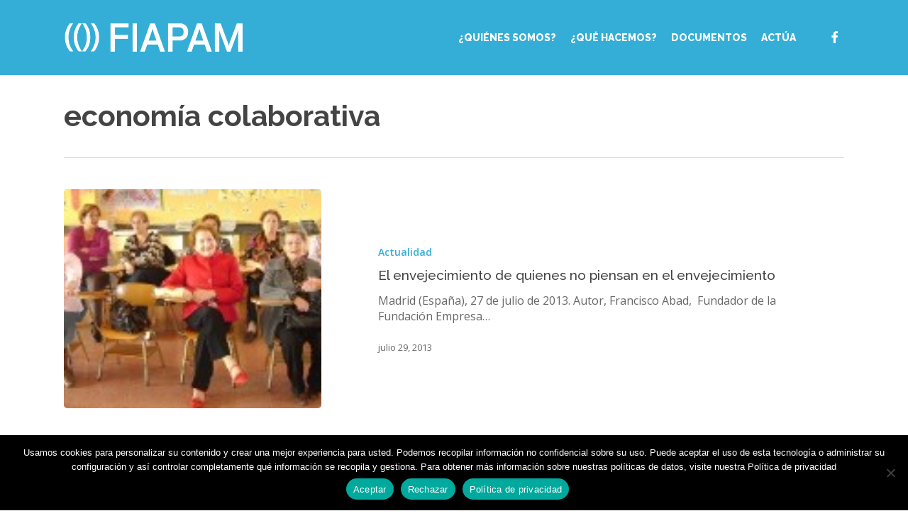

--- FILE ---
content_type: text/html; charset=UTF-8
request_url: https://fiapam.org/etiqueta/economia-colaborativa/
body_size: 11589
content:
<!doctype html>
<html lang="es" class="no-js">
<head>
	<meta charset="UTF-8">
	<meta name="viewport" content="width=device-width, initial-scale=1, maximum-scale=1, user-scalable=0"/><meta name='robots' content='index, follow, max-image-preview:large, max-snippet:-1, max-video-preview:-1'/>

	<!-- This site is optimized with the Yoast SEO plugin v26.8 - https://yoast.com/product/yoast-seo-wordpress/ -->
	<title>economía colaborativa archivos - FIAPAM</title>
	<link rel="canonical" href="https://fiapam.org/etiqueta/economia-colaborativa/"/>
	<meta property="og:locale" content="es_ES"/>
	<meta property="og:type" content="article"/>
	<meta property="og:title" content="economía colaborativa archivos - FIAPAM"/>
	<meta property="og:url" content="https://fiapam.org/etiqueta/economia-colaborativa/"/>
	<meta property="og:site_name" content="FIAPAM"/>
	<meta name="twitter:card" content="summary_large_image"/>
	<script type="application/ld+json" class="yoast-schema-graph">{"@context":"https://schema.org","@graph":[{"@type":"CollectionPage","@id":"https://fiapam.org/etiqueta/economia-colaborativa/","url":"https://fiapam.org/etiqueta/economia-colaborativa/","name":"economía colaborativa archivos - FIAPAM","isPartOf":{"@id":"https://fiapam.org/#website"},"primaryImageOfPage":{"@id":"https://fiapam.org/etiqueta/economia-colaborativa/#primaryimage"},"image":{"@id":"https://fiapam.org/etiqueta/economia-colaborativa/#primaryimage"},"thumbnailUrl":"https://fiapam.org/wp-content/uploads/2013/07/990o.jpg","breadcrumb":{"@id":"https://fiapam.org/etiqueta/economia-colaborativa/#breadcrumb"},"inLanguage":"es"},{"@type":"ImageObject","inLanguage":"es","@id":"https://fiapam.org/etiqueta/economia-colaborativa/#primaryimage","url":"https://fiapam.org/wp-content/uploads/2013/07/990o.jpg","contentUrl":"https://fiapam.org/wp-content/uploads/2013/07/990o.jpg","width":241,"height":120},{"@type":"BreadcrumbList","@id":"https://fiapam.org/etiqueta/economia-colaborativa/#breadcrumb","itemListElement":[{"@type":"ListItem","position":1,"name":"Portada","item":"https://fiapam.org/"},{"@type":"ListItem","position":2,"name":"economía colaborativa"}]},{"@type":"WebSite","@id":"https://fiapam.org/#website","url":"https://fiapam.org/","name":"FIAPAM","description":"Federación Iberoamericana de Asociaciones de Personas Adultas Mayores","potentialAction":[{"@type":"SearchAction","target":{"@type":"EntryPoint","urlTemplate":"https://fiapam.org/?s={search_term_string}"},"query-input":{"@type":"PropertyValueSpecification","valueRequired":true,"valueName":"search_term_string"}}],"inLanguage":"es"}]}</script>
	<!-- / Yoast SEO plugin. -->


<link rel='dns-prefetch' href='//fonts.googleapis.com'/>
<link rel="alternate" type="application/rss+xml" title="FIAPAM &raquo; Feed" href="https://fiapam.org/feed/"/>
<link rel="alternate" type="application/rss+xml" title="FIAPAM &raquo; Feed de los comentarios" href="https://fiapam.org/comments/feed/"/>
<link rel="alternate" type="application/rss+xml" title="FIAPAM &raquo; Etiqueta economía colaborativa del feed" href="https://fiapam.org/etiqueta/economia-colaborativa/feed/"/>
<style id='wp-img-auto-sizes-contain-inline-css' type='text/css'>img:is([sizes=auto i],[sizes^="auto," i]){contain-intrinsic-size:3000px 1500px}</style>
<style id='wp-emoji-styles-inline-css' type='text/css'>img.wp-smiley,img.emoji{display:inline!important;border:none!important;box-shadow:none!important;height:1em!important;width:1em!important;margin:0 .07em!important;vertical-align:-.1em!important;background:none!important;padding:0!important}</style>
<link rel='stylesheet' id='cookie-notice-front-css' href='https://fiapam.org/wp-content/plugins/cookie-notice/css/front.min.css,qver=2.5.10.pagespeed.ce.3Umy19VfMz.css' type='text/css' media='all'/>
<link rel='stylesheet' id='font-awesome-css' href='https://fiapam.org/wp-content/themes/salient/css/A.font-awesome-legacy.min.css,qver=4.7.1.pagespeed.cf.eE43GI24Jh.css' type='text/css' media='all'/>
<link rel='stylesheet' id='salient-grid-system-css' href='https://fiapam.org/wp-content/themes/salient/css/build/grid-system.css,qver=18.0.1.pagespeed.ce.O7iXHoBFOH.css' type='text/css' media='all'/>
<link rel='stylesheet' id='main-styles-css' href='https://fiapam.org/wp-content/themes/salient/css/build/A.style.css,qver=18.0.1.pagespeed.cf.iJa4NuugAK.css' type='text/css' media='all'/>
<link rel='stylesheet' id='nectar_default_font_open_sans-css' href='https://fonts.googleapis.com/css?family=Open+Sans%3A300%2C400%2C600%2C700&#038;subset=latin%2Clatin-ext' type='text/css' media='all'/>
<link rel='stylesheet' id='nectar-blog-standard-featured-left-css' href='https://fiapam.org/wp-content/themes/salient/css/build/blog/A.standard-featured-left.css,qver=18.0.1.pagespeed.cf.HmSNy6ue6P.css' type='text/css' media='all'/>
<link rel='stylesheet' id='responsive-css' href='https://fiapam.org/wp-content/themes/salient/css/build/responsive.css,qver=18.0.1.pagespeed.ce.OrXSMWMDmX.css' type='text/css' media='all'/>
<link rel='stylesheet' id='skin-material-css' href='https://fiapam.org/wp-content/themes/salient/css/build/skin-material.css,qver=18.0.1.pagespeed.ce.6Xn5SUYV4i.css' type='text/css' media='all'/>
<link rel='stylesheet' id='salient-wp-menu-dynamic-css' href='https://fiapam.org/wp-content/uploads/salient/A.menu-dynamic.css,qver=44092.pagespeed.cf.sKeZyYpDfV.css' type='text/css' media='all'/>
<link rel='stylesheet' id='dynamic-css-css' href='https://fiapam.org/wp-content/uploads/salient/A.salient-dynamic-styles.css,qver=6634.pagespeed.cf.z5ryVYcz1x.css' type='text/css' media='all'/>
<style id='dynamic-css-inline-css' type='text/css'>body[data-bg-header="true"].category .container-wrap,body[data-bg-header="true"].author .container-wrap,body[data-bg-header="true"].date .container-wrap,body[data-bg-header="true"].blog .container-wrap{padding-top:var(--container-padding)!important}.archive.author .row .col.section-title span,.archive.category .row .col.section-title span,.archive.tag .row .col.section-title span,.archive.date .row .col.section-title span{padding-left:0}body.author #page-header-wrap #page-header-bg,body.category #page-header-wrap #page-header-bg,body.tag #page-header-wrap #page-header-bg,body.date #page-header-wrap #page-header-bg{height:auto;padding-top:8%;padding-bottom:8%}.archive #page-header-wrap{height:auto}.archive.category .row .col.section-title p,.archive.tag .row .col.section-title p{margin-top:10px}body[data-bg-header="true"].archive .container-wrap.meta_overlaid_blog,body[data-bg-header="true"].category .container-wrap.meta_overlaid_blog,body[data-bg-header="true"].author .container-wrap.meta_overlaid_blog,body[data-bg-header="true"].date .container-wrap.meta_overlaid_blog{padding-top:0!important}#page-header-bg[data-alignment="center"] .span_6 p{margin:0 auto}body.archive #page-header-bg:not(.fullscreen-header) .span_6{position:relative;-webkit-transform:none;transform:none;top:0}.blog-archive-header .nectar-author-gravatar img{width:125px;border-radius:100px}.blog-archive-header .container .span_12 p{font-size:min(max(calc(1.3vw),16px),20px);line-height:1.5;margin-top:.5em}body .page-header-no-bg.color-bg{padding:5% 0}@media only screen and (max-width:999px){body .page-header-no-bg.color-bg{padding:7% 0}}@media only screen and (max-width:690px){body .page-header-no-bg.color-bg{padding:9% 0}.blog-archive-header .nectar-author-gravatar img{width:75px}}.blog-archive-header.color-bg .col.section-title{border-bottom:0;padding:0}.blog-archive-header.color-bg *{color:inherit!important}.nectar-archive-tax-count{position:relative;padding:.5em;transform:translateX(.25em) translateY(-.75em);font-size:clamp(14px,.3em,20px);display:inline-block;vertical-align:super}.nectar-archive-tax-count:before{content:"";display:block;padding-bottom:100%;width:100%;position:absolute;top:50%;left:50%;transform:translate(-50%,-50%);border-radius:100px;background-color:currentColor;opacity:.1}#header-space{background-color:#fff}@media only screen and (min-width:1000px){body #ajax-content-wrap.no-scroll{min-height:calc(100vh - 106px);height:calc(100vh - 106px)!important}#page-header-wrap.fullscreen-header,#page-header-wrap.fullscreen-header #page-header-bg,html:not(.nectar-box-roll-loaded) .nectar-box-roll > #page-header-bg.fullscreen-header,.nectar_fullscreen_zoom_recent_projects,#nectar_fullscreen_rows:not(.afterLoaded) > div{height:calc(100vh - 105px)}.wpb_row.vc_row-o-full-height.top-level,.wpb_row.vc_row-o-full-height.top-level>.col.span_12{min-height:calc(100vh - 105px)}html:not(.nectar-box-roll-loaded) .nectar-box-roll > #page-header-bg.fullscreen-header{top:106px}.nectar-slider-wrap[data-fullscreen="true"]:not(.loaded),.nectar-slider-wrap[data-fullscreen="true"]:not(.loaded) .swiper-container{height:calc(100vh - 104px)!important}.admin-bar .nectar-slider-wrap[data-fullscreen="true"]:not(.loaded),.admin-bar .nectar-slider-wrap[data-fullscreen="true"]:not(.loaded) .swiper-container{height:calc(100vh - 104px - 32px)!important}}.admin-bar[class*="page-template-template-no-header"] .wpb_row.vc_row-o-full-height.top-level,.admin-bar[class*="page-template-template-no-header"] .wpb_row.vc_row-o-full-height.top-level>.col.span_12{min-height:calc(100vh - 32px)}body[class*="page-template-template-no-header"] .wpb_row.vc_row-o-full-height.top-level,body[class*="page-template-template-no-header"] .wpb_row.vc_row-o-full-height.top-level>.col.span_12{min-height:100vh}@media only screen and (max-width:999px){.using-mobile-browser #nectar_fullscreen_rows:not(.afterLoaded):not([data-mobile-disable="on"]) > div{height:calc(100vh - 136px)}.using-mobile-browser .wpb_row.vc_row-o-full-height.top-level,.using-mobile-browser .wpb_row.vc_row-o-full-height.top-level>.col.span_12,[data-permanent-transparent="1"].using-mobile-browser .wpb_row.vc_row-o-full-height.top-level,[data-permanent-transparent="1"].using-mobile-browser .wpb_row.vc_row-o-full-height.top-level>.col.span_12{min-height:calc(100vh - 136px)}html:not(.nectar-box-roll-loaded) .nectar-box-roll > #page-header-bg.fullscreen-header,.nectar_fullscreen_zoom_recent_projects,.nectar-slider-wrap[data-fullscreen="true"]:not(.loaded),.nectar-slider-wrap[data-fullscreen="true"]:not(.loaded) .swiper-container,#nectar_fullscreen_rows:not(.afterLoaded):not([data-mobile-disable="on"]) > div{height:calc(100vh - 83px)}.wpb_row.vc_row-o-full-height.top-level,.wpb_row.vc_row-o-full-height.top-level>.col.span_12{min-height:calc(100vh - 83px)}body[data-transparent-header="false"] #ajax-content-wrap.no-scroll{min-height:calc(100vh - 83px);height:calc(100vh - 83px)}}.screen-reader-text,.nectar-skip-to-content:not(:focus){border:0;clip:rect(1px,1px,1px,1px);clip-path:inset(50%);height:1px;margin:-1px;overflow:hidden;padding:0;position:absolute!important;width:1px;word-wrap:normal!important}.row .col img:not([srcset]){width:auto}.row .col img.img-with-animation.nectar-lazy:not([srcset]){width:100%}h1{width:85%;margin-bottom:40px}h2{width:85%;margin-bottom:30px}p{width:85%}.row .col.section-title span{display:none}.comments-section[data-author-bio="false"] .comment-wrap{border:none;display:none}</style>
<link rel='stylesheet' id='redux-google-fonts-salient_redux-css' href='https://fonts.googleapis.com/css?family=Raleway%3A800%2C500%2C700%2C200%2C300%7COpen+Sans&#038;ver=6.9' type='text/css' media='all'/>
<script type="text/javascript" id="cookie-notice-front-js-before">//<![CDATA[
var cnArgs={"ajaxUrl":"https:\/\/fiapam.org\/wp-admin\/admin-ajax.php","nonce":"9d48c1e589","hideEffect":"fade","position":"bottom","onScroll":false,"onScrollOffset":100,"onClick":false,"cookieName":"cookie_notice_accepted","cookieTime":2592000,"cookieTimeRejected":2592000,"globalCookie":false,"redirection":false,"cache":true,"revokeCookies":false,"revokeCookiesOpt":"automatic"};
//]]></script>
<script type="text/javascript" src="https://fiapam.org/wp-content/plugins/cookie-notice/js/front.min.js,qver=2.5.10.pagespeed.ce.0NjsgeNdZu.js" id="cookie-notice-front-js"></script>
<script type="text/javascript" src="https://fiapam.org/wp-includes/js/jquery/jquery.min.js,qver=3.7.1.pagespeed.jm.PoWN7KAtLT.js" id="jquery-core-js"></script>
<script type="text/javascript" src="https://fiapam.org/wp-includes/js/jquery/jquery-migrate.min.js,qver=3.4.1.pagespeed.jm.bhhu-RahTI.js" id="jquery-migrate-js"></script>
<script></script><link rel="https://api.w.org/" href="https://fiapam.org/wp-json/"/><link rel="alternate" title="JSON" type="application/json" href="https://fiapam.org/wp-json/wp/v2/tags/605"/><link rel="EditURI" type="application/rsd+xml" title="RSD" href="https://fiapam.org/xmlrpc.php?rsd"/>
<meta name="generator" content="WordPress 6.9"/>
<script type="text/javascript">var root=document.getElementsByTagName("html")[0];root.setAttribute("class","js");</script><meta name="generator" content="Powered by WPBakery Page Builder - drag and drop page builder for WordPress."/>
<noscript><style>.wpb_animate_when_almost_visible{opacity:1}</style></noscript><link data-pagespeed-no-defer data-nowprocket data-wpacu-skip data-no-optimize data-noptimize rel='stylesheet' id='main-styles-non-critical-css' href='https://fiapam.org/wp-content/themes/salient/css/build/style-non-critical.css,qver=18.0.1.pagespeed.ce.z4cYgiEXVQ.css' type='text/css' media='all'/>
<link data-pagespeed-no-defer data-nowprocket data-wpacu-skip data-no-optimize data-noptimize rel='stylesheet' id='fancyBox-css' href='https://fiapam.org/wp-content/themes/salient/css/build/plugins/jquery.fancybox.css,qver=3.3.1.pagespeed.ce.eCbusEpfAx.css' type='text/css' media='all'/>
<link data-pagespeed-no-defer data-nowprocket data-wpacu-skip data-no-optimize data-noptimize rel='stylesheet' id='nectar-ocm-core-css' href='https://fiapam.org/wp-content/themes/salient/css/build/off-canvas/core.css,qver=18.0.1.pagespeed.ce.S3nHymXb-c.css' type='text/css' media='all'/>
<link data-pagespeed-no-defer data-nowprocket data-wpacu-skip data-no-optimize data-noptimize rel='stylesheet' id='nectar-ocm-slide-out-right-material-css' href='https://fiapam.org/wp-content/themes/salient/css/build/off-canvas/slide-out-right-material.css,qver=18.0.1.pagespeed.ce.ApDqImyboF.css' type='text/css' media='all'/>
<link data-pagespeed-no-defer data-nowprocket data-wpacu-skip data-no-optimize data-noptimize rel='stylesheet' id='nectar-ocm-slide-out-right-hover-css' href='https://fiapam.org/wp-content/themes/salient/css/build/off-canvas/slide-out-right-hover.css,qver=18.0.1.pagespeed.ce._Yyz9cjom2.css' type='text/css' media='all'/>
</head><body class="archive tag tag-economia-colaborativa tag-605 wp-theme-salient cookies-not-set material wpb-js-composer js-comp-ver-8.6.1 vc_responsive" data-footer-reveal="false" data-footer-reveal-shadow="none" data-header-format="default" data-body-border="off" data-boxed-style="" data-header-breakpoint="1000" data-dropdown-style="minimal" data-cae="easeOutCubic" data-cad="750" data-megamenu-width="contained" data-aie="none" data-ls="fancybox" data-apte="standard" data-hhun="0" data-fancy-form-rcs="default" data-form-style="default" data-form-submit="regular" data-is="minimal" data-button-style="rounded_shadow" data-user-account-button="false" data-flex-cols="true" data-col-gap="40px" data-header-inherit-rc="false" data-header-search="false" data-animated-anchors="true" data-ajax-transitions="false" data-full-width-header="false" data-slide-out-widget-area="true" data-slide-out-widget-area-style="slide-out-from-right" data-user-set-ocm="off" data-loading-animation="none" data-bg-header="false" data-responsive="1" data-ext-responsive="true" data-ext-padding="90" data-header-resize="1" data-header-color="custom" data-cart="false" data-remove-m-parallax="" data-remove-m-video-bgs="" data-m-animate="0" data-force-header-trans-color="light" data-smooth-scrolling="0" data-permanent-transparent="false">
	
	<script type="text/javascript">(function(window,document){document.documentElement.classList.remove("no-js");if(navigator.userAgent.match(/(Android|iPod|iPhone|iPad|BlackBerry|IEMobile|Opera Mini)/)){document.body.className+=" using-mobile-browser mobile ";}if(navigator.userAgent.match(/Mac/)&&navigator.maxTouchPoints&&navigator.maxTouchPoints>2){document.body.className+=" using-ios-device ";}if(!("ontouchstart"in window)){var body=document.querySelector("body");var winW=window.innerWidth;var bodyW=body.clientWidth;if(winW>bodyW+4){body.setAttribute("style","--scroll-bar-w: "+(winW-bodyW-4)+"px");}else{body.setAttribute("style","--scroll-bar-w: 0px");}}})(window,document);</script><nav aria-label="Skip links" class="nectar-skip-to-content-wrap"><a href="#ajax-content-wrap" class="nectar-skip-to-content">Skip to main content</a></nav><div class="ocm-effect-wrap"><div class="ocm-effect-wrap-inner">	
	<div id="header-space" data-header-mobile-fixed='1'></div> 
	
		<div id="header-outer" data-has-menu="true" data-has-buttons="no" data-header-button_style="default" data-using-pr-menu="false" data-mobile-fixed="1" data-ptnm="false" data-lhe="animated_underline" data-user-set-bg="#34aed6" data-format="default" data-permanent-transparent="false" data-megamenu-rt="0" data-remove-fixed="0" data-header-resize="1" data-cart="false" data-transparency-option="" data-box-shadow="large" data-shrink-num="6" data-using-secondary="0" data-using-logo="1" data-logo-height="50" data-m-logo-height="60" data-padding="28" data-full-width="false" data-condense="false">
		
<div id="search-outer" class="nectar">
	<div id="search">
		<div class="container">
			 <div id="search-box">
				 <div class="inner-wrap">
					 <div class="col span_12">
						  <form role="search" action="https://fiapam.org/" method="GET">
														 <input type="text" name="s" value="" aria-label="Search" placeholder="Search"/>
							 
						<span>Hit enter to search or ESC to close</span>
						<button aria-label="Search" class="search-box__button" type="submit">Search</button>						</form>
					</div><!--/span_12-->
				</div><!--/inner-wrap-->
			 </div><!--/search-box-->
			 <div id="close"><a href="#" role="button"><span class="screen-reader-text">Close Search</span>
				<span class="close-wrap"> <span class="close-line close-line1" role="presentation"></span> <span class="close-line close-line2" role="presentation"></span> </span>				 </a></div>
		 </div><!--/container-->
	</div><!--/search-->
</div><!--/search-outer-->

<header id="top" role="banner" aria-label="Main Menu">
		<div class="container">
		<div class="row">
			<div class="col span_3">
								<a id="logo" href="https://fiapam.org" data-supplied-ml-starting-dark="false" data-supplied-ml-starting="false" data-supplied-ml="false" class="disable-opacity-transition">
					<img class="stnd skip-lazy default-logo dark-version" width="478" height="94" alt="FIAPAM" src="https://fiapam.org/wp-content/uploads/2025/04/xfiapam.png.pagespeed.ic.JWD5g4RERm.webp" srcset="https://fiapam.org/wp-content/uploads/2025/04/xfiapam.png.pagespeed.ic.JWD5g4RERm.webp 1x, https://fiapam.org/wp-content/uploads/2025/04/xfiapam.png.pagespeed.ic.JWD5g4RERm.webp 2x"/>				</a>
							</div><!--/span_3-->

			<div class="col span_9 col_last">
									<div class="nectar-mobile-only mobile-header"><div class="inner"></div></div>
													<div class="slide-out-widget-area-toggle mobile-icon slide-out-from-right" data-custom-color="false" data-icon-animation="simple-transform">
						<div> <a href="#slide-out-widget-area" role="button" aria-label="Navigation Menu" aria-expanded="false" class="closed">
							<span class="screen-reader-text">Menu</span><span aria-hidden="true"> <i class="lines-button x2"> <i class="lines"></i> </i> </span>						</a></div>
					</div>
				
									<nav aria-label="Main Menu">
													<ul class="sf-menu">
								<li id="menu-item-47" class="menu-item menu-item-type-post_type menu-item-object-page menu-item-has-children nectar-regular-menu-item menu-item-47"><a href="https://fiapam.org/quienes-somos/" aria-haspopup="true" aria-expanded="false"><span class="menu-title-text">¿Quiénes somos?</span></a>
<ul class="sub-menu">
	<li id="menu-item-68" class="menu-item menu-item-type-post_type menu-item-object-page nectar-regular-menu-item menu-item-68"><a href="https://fiapam.org/quienes-somos/fines-y-objetivos/"><span class="menu-title-text">Fines y objetivos</span></a></li>
	<li id="menu-item-69" class="menu-item menu-item-type-post_type menu-item-object-page menu-item-has-children nectar-regular-menu-item menu-item-69"><a href="https://fiapam.org/estructura-organos-de-gobierno/" aria-haspopup="true" aria-expanded="false"><span class="menu-title-text">Estructura / Órganos de Gobierno</span><span class="sf-sub-indicator"><i class="fa fa-angle-right icon-in-menu" aria-hidden="true"></i></span></a>
	<ul class="sub-menu">
		<li id="menu-item-75" class="menu-item menu-item-type-post_type menu-item-object-page nectar-regular-menu-item menu-item-75"><a href="https://fiapam.org/estructura-organos-de-gobierno/comite-ejecutivo/"><span class="menu-title-text">Comité Ejecutivo</span></a></li>
		<li id="menu-item-83" class="menu-item menu-item-type-post_type menu-item-object-page nectar-regular-menu-item menu-item-83"><a href="https://fiapam.org/estructura-organos-de-gobierno/asamblea-general/"><span class="menu-title-text">Asamblea General</span></a></li>
	</ul>
</li>
	<li id="menu-item-96" class="menu-item menu-item-type-post_type menu-item-object-page nectar-regular-menu-item menu-item-96"><a href="https://fiapam.org/que-hacemos/ambitos-de-trabajo/"><span class="menu-title-text">Ámbitos de trabajo</span></a></li>
	<li id="menu-item-95" class="menu-item menu-item-type-post_type menu-item-object-page nectar-regular-menu-item menu-item-95"><a href="https://fiapam.org/nuestros-aliados/"><span class="menu-title-text">Nuestros aliados</span></a></li>
</ul>
</li>
<li id="menu-item-54" class="menu-item menu-item-type-post_type menu-item-object-page menu-item-has-children nectar-regular-menu-item menu-item-54"><a href="https://fiapam.org/que-hacemos/" aria-haspopup="true" aria-expanded="false"><span class="menu-title-text">¿Qué hacemos?</span></a>
<ul class="sub-menu">
	<li id="menu-item-56" class="menu-item menu-item-type-post_type menu-item-object-page nectar-regular-menu-item menu-item-56"><a href="https://fiapam.org/que-hacemos/incidencia-politica/"><span class="menu-title-text">Incidencia política</span></a></li>
	<li id="menu-item-133" class="menu-item menu-item-type-post_type menu-item-object-page menu-item-has-children nectar-regular-menu-item menu-item-133"><a href="https://fiapam.org/cooperacion/" aria-haspopup="true" aria-expanded="false"><span class="menu-title-text">Cooperación</span><span class="sf-sub-indicator"><i class="fa fa-angle-right icon-in-menu" aria-hidden="true"></i></span></a>
	<ul class="sub-menu">
		<li id="menu-item-582" class="menu-item menu-item-type-post_type menu-item-object-page nectar-regular-menu-item menu-item-582"><a href="https://fiapam.org/cooperacion/argentina/"><span class="menu-title-text">Argentina</span></a></li>
		<li id="menu-item-581" class="menu-item menu-item-type-post_type menu-item-object-page nectar-regular-menu-item menu-item-581"><a href="https://fiapam.org/cooperacion/bolivia/"><span class="menu-title-text">Bolivia</span></a></li>
		<li id="menu-item-580" class="menu-item menu-item-type-post_type menu-item-object-page nectar-regular-menu-item menu-item-580"><a href="https://fiapam.org/cooperacion/colombia/"><span class="menu-title-text">Colombia</span></a></li>
		<li id="menu-item-588" class="menu-item menu-item-type-post_type menu-item-object-page nectar-regular-menu-item menu-item-588"><a href="https://fiapam.org/cooperacion/costa-rica/"><span class="menu-title-text">Costa Rica</span></a></li>
		<li id="menu-item-587" class="menu-item menu-item-type-post_type menu-item-object-page nectar-regular-menu-item menu-item-587"><a href="https://fiapam.org/cooperacion/el-salvador/"><span class="menu-title-text">El Salvador</span></a></li>
		<li id="menu-item-600" class="menu-item menu-item-type-post_type menu-item-object-page nectar-regular-menu-item menu-item-600"><a href="https://fiapam.org/cooperacion/espana/"><span class="menu-title-text">España</span></a></li>
		<li id="menu-item-599" class="menu-item menu-item-type-post_type menu-item-object-page nectar-regular-menu-item menu-item-599"><a href="https://fiapam.org/cooperacion/honduras/"><span class="menu-title-text">Honduras</span></a></li>
		<li id="menu-item-598" class="menu-item menu-item-type-post_type menu-item-object-page nectar-regular-menu-item menu-item-598"><a href="https://fiapam.org/cooperacion/peru/"><span class="menu-title-text">Perú</span></a></li>
		<li id="menu-item-597" class="menu-item menu-item-type-post_type menu-item-object-page nectar-regular-menu-item menu-item-597"><a href="https://fiapam.org/cooperacion/uruguay/"><span class="menu-title-text">Uruguay</span></a></li>
	</ul>
</li>
	<li id="menu-item-121" class="menu-item menu-item-type-post_type menu-item-object-page nectar-regular-menu-item menu-item-121"><a href="https://fiapam.org/que-hacemos/encuentros-intergeneracionales/"><span class="menu-title-text">Encuentros Intergeneracionales</span></a></li>
</ul>
</li>
<li id="menu-item-411" class="menu-item menu-item-type-post_type menu-item-object-page menu-item-has-children nectar-regular-menu-item menu-item-411"><a href="https://fiapam.org/documentacion/" aria-haspopup="true" aria-expanded="false"><span class="menu-title-text">Documentos</span></a>
<ul class="sub-menu">
	<li id="menu-item-418" class="menu-item menu-item-type-post_type menu-item-object-page nectar-regular-menu-item menu-item-418"><a href="https://fiapam.org/documentacion/alzheimer-y-otras-demencias/"><span class="menu-title-text">Alzheimer y otras demencias</span></a></li>
	<li id="menu-item-417" class="menu-item menu-item-type-post_type menu-item-object-page nectar-regular-menu-item menu-item-417"><a href="https://fiapam.org/documentacion/dependencia-y-cuidados/"><span class="menu-title-text">Dependencia y Cuidados</span></a></li>
	<li id="menu-item-416" class="menu-item menu-item-type-post_type menu-item-object-page nectar-regular-menu-item menu-item-416"><a href="https://fiapam.org/documentacion/derechos-humanos/"><span class="menu-title-text">Derechos Humanos</span></a></li>
	<li id="menu-item-415" class="menu-item menu-item-type-post_type menu-item-object-page nectar-regular-menu-item menu-item-415"><a href="https://fiapam.org/documentacion/envejecimiento-activo-y-saludable/"><span class="menu-title-text">Envejecimiento activo y saludable</span></a></li>
	<li id="menu-item-414" class="menu-item menu-item-type-post_type menu-item-object-page nectar-regular-menu-item menu-item-414"><a href="https://fiapam.org/documentacion/envejecimiento-y-demografia/"><span class="menu-title-text">Envejecimiento y demografía</span></a></li>
	<li id="menu-item-413" class="menu-item menu-item-type-post_type menu-item-object-page nectar-regular-menu-item menu-item-413"><a href="https://fiapam.org/documentacion/politicas-sociales-y-legislacion/"><span class="menu-title-text">Políticas sociales y legislación</span></a></li>
	<li id="menu-item-412" class="menu-item menu-item-type-post_type menu-item-object-page nectar-regular-menu-item menu-item-412"><a href="https://fiapam.org/documentacion/seguimiento-ii-asamblea-mundial-sobre-envejecimiento/"><span class="menu-title-text">Seguimiento II Asamblea Mundial sobre Envejecimiento</span></a></li>
	<li id="menu-item-1058" class="menu-item menu-item-type-post_type menu-item-object-page nectar-regular-menu-item menu-item-1058"><a href="https://fiapam.org/info-iberoamerica/"><span class="menu-title-text">Info-Iberoamérica</span></a></li>
</ul>
</li>
<li id="menu-item-24652" class="menu-item menu-item-type-post_type menu-item-object-page nectar-regular-menu-item menu-item-24652"><a href="https://fiapam.org/actua/"><span class="menu-title-text">Actúa</span></a></li>
<li id="social-in-menu" class="button_social_group"><a target="_blank" rel="noopener" href="https://www.facebook.com/FederacionFiapam/?locale=es_LA"><span class="screen-reader-text">facebook</span><i class="fa fa-facebook" aria-hidden="true"></i> </a></li>							</ul>
													<ul class="buttons sf-menu" data-user-set-ocm="off"></ul>
						
					</nav>

					
				</div><!--/span_9-->

				
			</div><!--/row-->
					</div><!--/container-->
	</header>		
	</div>
		<div id="ajax-content-wrap">
				<div class="row page-header-no-bg blog-archive-header" data-alignment="left">
			<div class="container">
				<div class="col span_12 section-title">
																<span class="subheader">Tag</span>
										<h1>economía colaborativa</h1>
														</div>
			</div>
		</div>

	
<div class="container-wrap">

	<div class="container main-content">

		<div class="row"><div class="post-area col featured_img_left span_12 col_last   " role="main" data-ams="8px" data-remove-post-date="0" data-remove-post-author="1" data-remove-post-comment-number="1" data-remove-post-nectar-love="1"> <div class="posts-container" data-load-animation="fade_in_from_bottom">
<article id="post-4771" class="post-4771 post type-post status-publish format-standard has-post-thumbnail category-actualidad tag-economia-colaborativa tag-empresa-y-sociedad tag-espana">  
  <div class="inner-wrap animated">
    <div class="post-content">
      <div class="article-content-wrap">
        <div class="post-featured-img-wrap">
          <a href="https://fiapam.org/el-envejecimiento-de-quienes-no-piensan-en-el-envejecimiento/" aria-label="El envejecimiento de quienes no piensan en el envejecimiento"><span class="post-featured-img"><img width="241" height="120" src="https://fiapam.org/wp-content/uploads/2013/07/990o.jpg" class="attachment-wide_photography size-wide_photography skip-lazy wp-post-image" alt="" title="" sizes="(min-width: 690px) 40vw, 100vw" decoding="async" srcset="https://fiapam.org/wp-content/uploads/2013/07/990o.jpg 241w, https://fiapam.org/wp-content/uploads/2013/07/990o-100x49.jpg 100w, https://fiapam.org/wp-content/uploads/2013/07/990o-154x77.jpg 154w"/></span></a>          
        </div>
        <div class="post-content-wrap">
          <a class="entire-meta-link" href="https://fiapam.org/el-envejecimiento-de-quienes-no-piensan-en-el-envejecimiento/"><span class="screen-reader-text">El envejecimiento de quienes no piensan en el envejecimiento</span></a>
          <span class="meta-category"><a class="actualidad" href="https://fiapam.org/categoria/actualidad/">Actualidad</a></span>          
          <div class="post-header">
            <h3 class="title"><a href="https://fiapam.org/el-envejecimiento-de-quienes-no-piensan-en-el-envejecimiento/"> El envejecimiento de quienes no piensan en el envejecimiento</a></h3>
          </div>
          
          <div class="excerpt">Madrid (España), 27 de julio de 2013. Autor, Francisco Abad,  Fundador de la Fundación Empresa&hellip;</div><div class="grav-wrap"><a href="https://fiapam.org/author/paco-gomez/"><img alt='paco.gomez' src='https://secure.gravatar.com/avatar/8ab58a0436630048d2932922d59aa15817ada1e0a24798abe005abb497370746?s=70&#038;d=mm&#038;r=g' srcset='https://secure.gravatar.com/avatar/8ab58a0436630048d2932922d59aa15817ada1e0a24798abe005abb497370746?s=140&#038;d=mm&#038;r=g 2x' class='avatar avatar-70 photo' height='70' width='70' decoding='async'/></a><div class="text"><a href="https://fiapam.org/author/paco-gomez/" rel="author">paco.gomez</a><span>julio 29, 2013</span></div></div>        </div>
      </div>
    </div>
  </div>
</article></div>
		</div>

		
		</div>
	</div>
</div>

<div id="footer-outer" data-midnight="light" data-cols="2" data-custom-color="true" data-disable-copyright="false" data-matching-section-color="false" data-copyright-line="false" data-using-bg-img="false" data-bg-img-overlay="0.8" data-full-width="false" data-using-widget-area="true" data-link-hover="default" role="contentinfo">
	
		
	<div id="footer-widgets" data-has-widgets="true" data-cols="2">
		
		<div class="container">
			
						
			<div class="row">
				
								
				<div class="col span_6">
					<div id="media_image-2" class="widget widget_media_image"><img width="375" height="120" src="https://fiapam.org/wp-content/uploads/2025/04/xfiapam2.png.pagespeed.ic.4sv40KIxK_.webp" class="image wp-image-25256  attachment-full size-full skip-lazy" alt="" style="max-width: 100%; height: auto;" decoding="async" srcset="https://fiapam.org/wp-content/uploads/2025/04/xfiapam2.png.pagespeed.ic.4sv40KIxK_.webp 375w, https://fiapam.org/wp-content/uploads/2025/04/xfiapam2-300x96.png.pagespeed.ic.OvXVzTBlIK.webp 300w" sizes="(max-width: 375px) 100vw, 375px"/></div>					</div>
					
											
						<div class="col span_6">
																<div class="widget">			
									</div>
																
							</div>
							
												
						
													
															
							</div>
													</div><!--/container-->
					</div><!--/footer-widgets-->
					
					
  <div class="row" id="copyright" data-layout="default">

	<div class="container">

				<div class="col span_5">

			<p>&copy; 2026 FIAPAM. </p>
		</div><!--/span_5-->
		
	  <div class="col span_7 col_last">
      <ul class="social">
        <li><a target="_blank" rel="noopener" href="https://www.facebook.com/FederacionFiapam/?locale=es_LA"><span class="screen-reader-text">facebook</span><i class="fa fa-facebook" aria-hidden="true"></i></a></li>      </ul>
	  </div><!--/span_7-->

	  
	</div><!--/container-->
  </div><!--/row-->
		
</div><!--/footer-outer-->


	<div id="slide-out-widget-area-bg" class="slide-out-from-right dark">
				</div>

		<div id="slide-out-widget-area" role="dialog" aria-modal="true" aria-label="Off Canvas Menu" class="slide-out-from-right" data-dropdown-func="separate-dropdown-parent-link" data-back-txt="Back">

			<div class="inner-wrap">
			<div class="inner" data-prepend-menu-mobile="false">

				<a class="slide_out_area_close" href="#"><span class="screen-reader-text">Close Menu</span>
					<span class="close-wrap"> <span class="close-line close-line1" role="presentation"></span> <span class="close-line close-line2" role="presentation"></span> </span>				</a>


									<div class="off-canvas-menu-container mobile-only" role="navigation">

						
						<ul class="menu">
							<li class="menu-item menu-item-type-post_type menu-item-object-page menu-item-has-children menu-item-47"><a href="https://fiapam.org/quienes-somos/" aria-haspopup="true" aria-expanded="false">¿Quiénes somos?</a>
<ul class="sub-menu">
	<li class="menu-item menu-item-type-post_type menu-item-object-page menu-item-68"><a href="https://fiapam.org/quienes-somos/fines-y-objetivos/">Fines y objetivos</a></li>
	<li class="menu-item menu-item-type-post_type menu-item-object-page menu-item-has-children menu-item-69"><a href="https://fiapam.org/estructura-organos-de-gobierno/" aria-haspopup="true" aria-expanded="false">Estructura / Órganos de Gobierno</a>
	<ul class="sub-menu">
		<li class="menu-item menu-item-type-post_type menu-item-object-page menu-item-75"><a href="https://fiapam.org/estructura-organos-de-gobierno/comite-ejecutivo/">Comité Ejecutivo</a></li>
		<li class="menu-item menu-item-type-post_type menu-item-object-page menu-item-83"><a href="https://fiapam.org/estructura-organos-de-gobierno/asamblea-general/">Asamblea General</a></li>
	</ul>
</li>
	<li class="menu-item menu-item-type-post_type menu-item-object-page menu-item-96"><a href="https://fiapam.org/que-hacemos/ambitos-de-trabajo/">Ámbitos de trabajo</a></li>
	<li class="menu-item menu-item-type-post_type menu-item-object-page menu-item-95"><a href="https://fiapam.org/nuestros-aliados/">Nuestros aliados</a></li>
</ul>
</li>
<li class="menu-item menu-item-type-post_type menu-item-object-page menu-item-has-children menu-item-54"><a href="https://fiapam.org/que-hacemos/" aria-haspopup="true" aria-expanded="false">¿Qué hacemos?</a>
<ul class="sub-menu">
	<li class="menu-item menu-item-type-post_type menu-item-object-page menu-item-56"><a href="https://fiapam.org/que-hacemos/incidencia-politica/">Incidencia política</a></li>
	<li class="menu-item menu-item-type-post_type menu-item-object-page menu-item-has-children menu-item-133"><a href="https://fiapam.org/cooperacion/" aria-haspopup="true" aria-expanded="false">Cooperación</a>
	<ul class="sub-menu">
		<li class="menu-item menu-item-type-post_type menu-item-object-page menu-item-582"><a href="https://fiapam.org/cooperacion/argentina/">Argentina</a></li>
		<li class="menu-item menu-item-type-post_type menu-item-object-page menu-item-581"><a href="https://fiapam.org/cooperacion/bolivia/">Bolivia</a></li>
		<li class="menu-item menu-item-type-post_type menu-item-object-page menu-item-580"><a href="https://fiapam.org/cooperacion/colombia/">Colombia</a></li>
		<li class="menu-item menu-item-type-post_type menu-item-object-page menu-item-588"><a href="https://fiapam.org/cooperacion/costa-rica/">Costa Rica</a></li>
		<li class="menu-item menu-item-type-post_type menu-item-object-page menu-item-587"><a href="https://fiapam.org/cooperacion/el-salvador/">El Salvador</a></li>
		<li class="menu-item menu-item-type-post_type menu-item-object-page menu-item-600"><a href="https://fiapam.org/cooperacion/espana/">España</a></li>
		<li class="menu-item menu-item-type-post_type menu-item-object-page menu-item-599"><a href="https://fiapam.org/cooperacion/honduras/">Honduras</a></li>
		<li class="menu-item menu-item-type-post_type menu-item-object-page menu-item-598"><a href="https://fiapam.org/cooperacion/peru/">Perú</a></li>
		<li class="menu-item menu-item-type-post_type menu-item-object-page menu-item-597"><a href="https://fiapam.org/cooperacion/uruguay/">Uruguay</a></li>
	</ul>
</li>
	<li class="menu-item menu-item-type-post_type menu-item-object-page menu-item-121"><a href="https://fiapam.org/que-hacemos/encuentros-intergeneracionales/">Encuentros Intergeneracionales</a></li>
</ul>
</li>
<li class="menu-item menu-item-type-post_type menu-item-object-page menu-item-has-children menu-item-411"><a href="https://fiapam.org/documentacion/" aria-haspopup="true" aria-expanded="false">Documentos</a>
<ul class="sub-menu">
	<li class="menu-item menu-item-type-post_type menu-item-object-page menu-item-418"><a href="https://fiapam.org/documentacion/alzheimer-y-otras-demencias/">Alzheimer y otras demencias</a></li>
	<li class="menu-item menu-item-type-post_type menu-item-object-page menu-item-417"><a href="https://fiapam.org/documentacion/dependencia-y-cuidados/">Dependencia y Cuidados</a></li>
	<li class="menu-item menu-item-type-post_type menu-item-object-page menu-item-416"><a href="https://fiapam.org/documentacion/derechos-humanos/">Derechos Humanos</a></li>
	<li class="menu-item menu-item-type-post_type menu-item-object-page menu-item-415"><a href="https://fiapam.org/documentacion/envejecimiento-activo-y-saludable/">Envejecimiento activo y saludable</a></li>
	<li class="menu-item menu-item-type-post_type menu-item-object-page menu-item-414"><a href="https://fiapam.org/documentacion/envejecimiento-y-demografia/">Envejecimiento y demografía</a></li>
	<li class="menu-item menu-item-type-post_type menu-item-object-page menu-item-413"><a href="https://fiapam.org/documentacion/politicas-sociales-y-legislacion/">Políticas sociales y legislación</a></li>
	<li class="menu-item menu-item-type-post_type menu-item-object-page menu-item-412"><a href="https://fiapam.org/documentacion/seguimiento-ii-asamblea-mundial-sobre-envejecimiento/">Seguimiento II Asamblea Mundial sobre Envejecimiento</a></li>
	<li class="menu-item menu-item-type-post_type menu-item-object-page menu-item-1058"><a href="https://fiapam.org/info-iberoamerica/">Info-Iberoamérica</a></li>
</ul>
</li>
<li class="menu-item menu-item-type-post_type menu-item-object-page menu-item-24652"><a href="https://fiapam.org/actua/">Actúa</a></li>

						</ul>

						<ul class="menu secondary-header-items">
													</ul>
					</div>
					
				</div>

				<div class="bottom-meta-wrap"><ul class="off-canvas-social-links mobile-only"><li><a target="_blank" rel="noopener" href="https://www.facebook.com/FederacionFiapam/?locale=es_LA"><span class="screen-reader-text">facebook</span><i class="fa fa-facebook" aria-hidden="true"></i> </a></li></ul></div><!--/bottom-meta-wrap--></div> <!--/inner-wrap-->
				</div>
		
</div> <!--/ajax-content-wrap-->

	<a id="to-top" aria-label="Back to top" role="button" href="#" class="mobile-disabled"><i role="presentation" class="fa fa-angle-up"></i></a>
	</div></div><!--/ocm-effect-wrap--><script type="speculationrules">
{"prefetch":[{"source":"document","where":{"and":[{"href_matches":"/*"},{"not":{"href_matches":["/wp-*.php","/wp-admin/*","/wp-content/uploads/*","/wp-content/*","/wp-content/plugins/*","/wp-content/themes/salient/*","/*\\?(.+)"]}},{"not":{"selector_matches":"a[rel~=\"nofollow\"]"}},{"not":{"selector_matches":".no-prefetch, .no-prefetch a"}}]},"eagerness":"conservative"}]}
</script>
<script src="https://fiapam.org/wp-content/themes/salient/js/build/third-party,_jquery.easing.min.js,qver==1.3+priority.js,qver==18.0.1+third-party,_transit.min.js,qver==0.9.9+third-party,_waypoints.js,qver==4.0.2+third-party,_imagesLoaded.min.js,qver==4.1.4+third-party,_hoverintent.min.js,qver==1.9.pagespeed.jc.0xx5uLjh6R.js"></script><script>eval(mod_pagespeed_CJ2zCPsfTu);</script>
<script>eval(mod_pagespeed_H6uQKPvMiN);</script>
<script>eval(mod_pagespeed_YZWgh09eTz);</script>
<script>eval(mod_pagespeed_yyNOm4p7Kp);</script>
<script>eval(mod_pagespeed_YrsB2vZ6ck);</script>
<script>eval(mod_pagespeed_6POJOascBj);</script>
<script src="https://fiapam.org/wp-content/themes/salient/js/build/third-party/jquery.fancybox.js,qver==18.0.1+anime.min.js,qver==4.5.1.pagespeed.jc.jfy8Gbwgjn.js"></script><script>eval(mod_pagespeed_$X2t8ewugQ);</script>
<script>eval(mod_pagespeed_tnDRMS7q86);</script>
<script type="text/javascript" src="https://fiapam.org/wp-content/themes/salient/js/build/third-party/superfish.js,qver=1.5.8.pagespeed.ce.gg52FnpsMU.js" id="superfish-js"></script>
<script type="text/javascript" id="nectar-frontend-js-extra">//<![CDATA[
var nectarLove={"ajaxurl":"https://fiapam.org/wp-admin/admin-ajax.php","postID":"4771","rooturl":"https://fiapam.org","disqusComments":"false","loveNonce":"81571b987a","mapApiKey":""};var nectarOptions={"delay_js":"false","smooth_scroll":"false","smooth_scroll_strength":"50","quick_search":"false","react_compat":"disabled","header_entrance":"false","body_border_func":"default","disable_box_roll_mobile":"false","body_border_mobile":"0","dropdown_hover_intent":"default","simplify_ocm_mobile":"0","mobile_header_format":"default","ocm_btn_position":"default","left_header_dropdown_func":"default","ajax_add_to_cart":"0","ocm_remove_ext_menu_items":"remove_images","woo_product_filter_toggle":"0","woo_sidebar_toggles":"true","woo_sticky_sidebar":"0","woo_minimal_product_hover":"default","woo_minimal_product_effect":"default","woo_related_upsell_carousel":"false","woo_product_variable_select":"default","woo_using_cart_addons":"false","view_transitions_effect":""};var nectar_front_i18n={"menu":"Menu","next":"Next","previous":"Previous","close":"Close"};
//]]></script>
<script type="text/javascript" src="https://fiapam.org/wp-content/themes/salient/js/build/init.js,qver=18.0.1.pagespeed.ce.-7Fi6yIHBr.js" id="nectar-frontend-js"></script>
<script type="text/javascript" src="https://fiapam.org/wp-content/plugins/salient-core/js/third-party/touchswipe.min.js,qver=3.1.1.pagespeed.jm.PR-2s0ZR_s.js" id="touchswipe-js"></script>
<script id="wp-emoji-settings" type="application/json">
{"baseUrl":"https://s.w.org/images/core/emoji/17.0.2/72x72/","ext":".png","svgUrl":"https://s.w.org/images/core/emoji/17.0.2/svg/","svgExt":".svg","source":{"concatemoji":"https://fiapam.org/wp-includes/js/wp-emoji-release.min.js?ver=6.9"}}
</script>
<script type="module">
/* <![CDATA[ */
/*! This file is auto-generated */
const a=JSON.parse(document.getElementById("wp-emoji-settings").textContent),o=(window._wpemojiSettings=a,"wpEmojiSettingsSupports"),s=["flag","emoji"];function i(e){try{var t={supportTests:e,timestamp:(new Date).valueOf()};sessionStorage.setItem(o,JSON.stringify(t))}catch(e){}}function c(e,t,n){e.clearRect(0,0,e.canvas.width,e.canvas.height),e.fillText(t,0,0);t=new Uint32Array(e.getImageData(0,0,e.canvas.width,e.canvas.height).data);e.clearRect(0,0,e.canvas.width,e.canvas.height),e.fillText(n,0,0);const a=new Uint32Array(e.getImageData(0,0,e.canvas.width,e.canvas.height).data);return t.every((e,t)=>e===a[t])}function p(e,t){e.clearRect(0,0,e.canvas.width,e.canvas.height),e.fillText(t,0,0);var n=e.getImageData(16,16,1,1);for(let e=0;e<n.data.length;e++)if(0!==n.data[e])return!1;return!0}function u(e,t,n,a){switch(t){case"flag":return n(e,"\ud83c\udff3\ufe0f\u200d\u26a7\ufe0f","\ud83c\udff3\ufe0f\u200b\u26a7\ufe0f")?!1:!n(e,"\ud83c\udde8\ud83c\uddf6","\ud83c\udde8\u200b\ud83c\uddf6")&&!n(e,"\ud83c\udff4\udb40\udc67\udb40\udc62\udb40\udc65\udb40\udc6e\udb40\udc67\udb40\udc7f","\ud83c\udff4\u200b\udb40\udc67\u200b\udb40\udc62\u200b\udb40\udc65\u200b\udb40\udc6e\u200b\udb40\udc67\u200b\udb40\udc7f");case"emoji":return!a(e,"\ud83e\u1fac8")}return!1}function f(e,t,n,a){let r;const o=(r="undefined"!=typeof WorkerGlobalScope&&self instanceof WorkerGlobalScope?new OffscreenCanvas(300,150):document.createElement("canvas")).getContext("2d",{willReadFrequently:!0}),s=(o.textBaseline="top",o.font="600 32px Arial",{});return e.forEach(e=>{s[e]=t(o,e,n,a)}),s}function r(e){var t=document.createElement("script");t.src=e,t.defer=!0,document.head.appendChild(t)}a.supports={everything:!0,everythingExceptFlag:!0},new Promise(t=>{let n=function(){try{var e=JSON.parse(sessionStorage.getItem(o));if("object"==typeof e&&"number"==typeof e.timestamp&&(new Date).valueOf()<e.timestamp+604800&&"object"==typeof e.supportTests)return e.supportTests}catch(e){}return null}();if(!n){if("undefined"!=typeof Worker&&"undefined"!=typeof OffscreenCanvas&&"undefined"!=typeof URL&&URL.createObjectURL&&"undefined"!=typeof Blob)try{var e="postMessage("+f.toString()+"("+[JSON.stringify(s),u.toString(),c.toString(),p.toString()].join(",")+"));",a=new Blob([e],{type:"text/javascript"});const r=new Worker(URL.createObjectURL(a),{name:"wpTestEmojiSupports"});return void(r.onmessage=e=>{i(n=e.data),r.terminate(),t(n)})}catch(e){}i(n=f(s,u,c,p))}t(n)}).then(e=>{for(const n in e)a.supports[n]=e[n],a.supports.everything=a.supports.everything&&a.supports[n],"flag"!==n&&(a.supports.everythingExceptFlag=a.supports.everythingExceptFlag&&a.supports[n]);var t;a.supports.everythingExceptFlag=a.supports.everythingExceptFlag&&!a.supports.flag,a.supports.everything||((t=a.source||{}).concatemoji?r(t.concatemoji):t.wpemoji&&t.twemoji&&(r(t.twemoji),r(t.wpemoji)))});
//# sourceURL=https://fiapam.org/wp-includes/js/wp-emoji-loader.min.js
/* ]]> */
</script>
<script></script>
		<!-- Cookie Notice plugin v2.5.10 by Hu-manity.co https://hu-manity.co/ -->
		<div id="cookie-notice" role="dialog" class="cookie-notice-hidden cookie-revoke-hidden cn-position-bottom" aria-label="Cookie Notice" style="background-color: rgba(0,0,0,1);"><div class="cookie-notice-container" style="color: #fff"><span id="cn-notice-text" class="cn-text-container">Usamos cookies para personalizar su contenido y crear una mejor experiencia para usted. Podemos recopilar información no confidencial sobre su uso. Puede aceptar el uso de esta tecnología o administrar su configuración y así controlar completamente qué información se recopila y gestiona. Para obtener más información sobre nuestras políticas de datos, visite nuestra Política de privacidad
</span><span id="cn-notice-buttons" class="cn-buttons-container"><button id="cn-accept-cookie" data-cookie-set="accept" class="cn-set-cookie cn-button" aria-label="Aceptar" style="background-color: #00a99d">Aceptar</button><button id="cn-refuse-cookie" data-cookie-set="refuse" class="cn-set-cookie cn-button" aria-label="Rechazar" style="background-color: #00a99d">Rechazar</button><button data-link-url="https://fiapam.org/politica-de-privacidad/" data-link-target="_blank" id="cn-more-info" class="cn-more-info cn-button" aria-label="Política de privacidad" style="background-color: #00a99d">Política de privacidad</button></span><button type="button" id="cn-close-notice" data-cookie-set="accept" class="cn-close-icon" aria-label="Rechazar"></button></div>
			
		</div>
		<!-- / Cookie Notice plugin --></body>
</html>